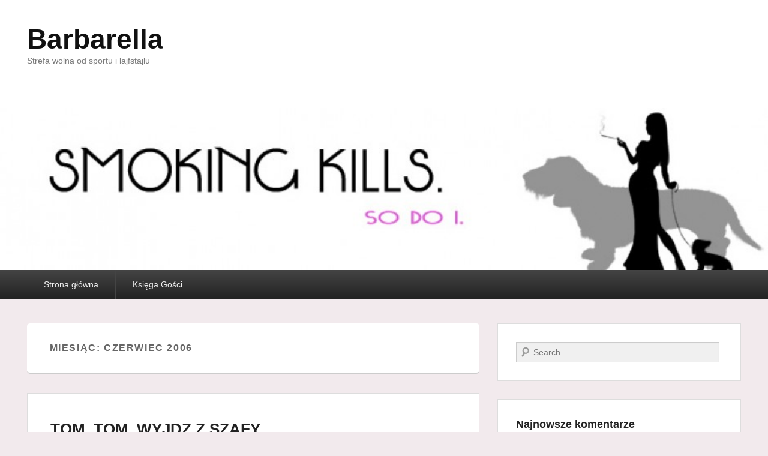

--- FILE ---
content_type: text/html; charset=UTF-8
request_url: http://barbarellablog.pl/2006/06/
body_size: 15908
content:
<!DOCTYPE html>
<html lang="pl-PL">
<head>
<meta charset="UTF-8" />
<link rel="profile" href="http://gmpg.org/xfn/11" />
<link rel="pingback" href="http://barbarellablog.pl/xmlrpc.php" />
<title>czerwiec 2006 &#8211; Barbarella</title>
<meta name='robots' content='max-image-preview:large' />
<meta name="viewport" content="width=device-width, initial-scale=1.0"><link rel='dns-prefetch' href='//cdn.jsdelivr.net' />
<link rel="alternate" type="application/rss+xml" title="Barbarella &raquo; Kanał z wpisami" href="http://barbarellablog.pl/feed/" />
<link rel="alternate" type="application/rss+xml" title="Barbarella &raquo; Kanał z komentarzami" href="http://barbarellablog.pl/comments/feed/" />
<script type="text/javascript">
/* <![CDATA[ */
window._wpemojiSettings = {"baseUrl":"https:\/\/s.w.org\/images\/core\/emoji\/15.0.3\/72x72\/","ext":".png","svgUrl":"https:\/\/s.w.org\/images\/core\/emoji\/15.0.3\/svg\/","svgExt":".svg","source":{"concatemoji":"http:\/\/barbarellablog.pl\/wp-includes\/js\/wp-emoji-release.min.js?ver=6.5.7"}};
/*! This file is auto-generated */
!function(i,n){var o,s,e;function c(e){try{var t={supportTests:e,timestamp:(new Date).valueOf()};sessionStorage.setItem(o,JSON.stringify(t))}catch(e){}}function p(e,t,n){e.clearRect(0,0,e.canvas.width,e.canvas.height),e.fillText(t,0,0);var t=new Uint32Array(e.getImageData(0,0,e.canvas.width,e.canvas.height).data),r=(e.clearRect(0,0,e.canvas.width,e.canvas.height),e.fillText(n,0,0),new Uint32Array(e.getImageData(0,0,e.canvas.width,e.canvas.height).data));return t.every(function(e,t){return e===r[t]})}function u(e,t,n){switch(t){case"flag":return n(e,"\ud83c\udff3\ufe0f\u200d\u26a7\ufe0f","\ud83c\udff3\ufe0f\u200b\u26a7\ufe0f")?!1:!n(e,"\ud83c\uddfa\ud83c\uddf3","\ud83c\uddfa\u200b\ud83c\uddf3")&&!n(e,"\ud83c\udff4\udb40\udc67\udb40\udc62\udb40\udc65\udb40\udc6e\udb40\udc67\udb40\udc7f","\ud83c\udff4\u200b\udb40\udc67\u200b\udb40\udc62\u200b\udb40\udc65\u200b\udb40\udc6e\u200b\udb40\udc67\u200b\udb40\udc7f");case"emoji":return!n(e,"\ud83d\udc26\u200d\u2b1b","\ud83d\udc26\u200b\u2b1b")}return!1}function f(e,t,n){var r="undefined"!=typeof WorkerGlobalScope&&self instanceof WorkerGlobalScope?new OffscreenCanvas(300,150):i.createElement("canvas"),a=r.getContext("2d",{willReadFrequently:!0}),o=(a.textBaseline="top",a.font="600 32px Arial",{});return e.forEach(function(e){o[e]=t(a,e,n)}),o}function t(e){var t=i.createElement("script");t.src=e,t.defer=!0,i.head.appendChild(t)}"undefined"!=typeof Promise&&(o="wpEmojiSettingsSupports",s=["flag","emoji"],n.supports={everything:!0,everythingExceptFlag:!0},e=new Promise(function(e){i.addEventListener("DOMContentLoaded",e,{once:!0})}),new Promise(function(t){var n=function(){try{var e=JSON.parse(sessionStorage.getItem(o));if("object"==typeof e&&"number"==typeof e.timestamp&&(new Date).valueOf()<e.timestamp+604800&&"object"==typeof e.supportTests)return e.supportTests}catch(e){}return null}();if(!n){if("undefined"!=typeof Worker&&"undefined"!=typeof OffscreenCanvas&&"undefined"!=typeof URL&&URL.createObjectURL&&"undefined"!=typeof Blob)try{var e="postMessage("+f.toString()+"("+[JSON.stringify(s),u.toString(),p.toString()].join(",")+"));",r=new Blob([e],{type:"text/javascript"}),a=new Worker(URL.createObjectURL(r),{name:"wpTestEmojiSupports"});return void(a.onmessage=function(e){c(n=e.data),a.terminate(),t(n)})}catch(e){}c(n=f(s,u,p))}t(n)}).then(function(e){for(var t in e)n.supports[t]=e[t],n.supports.everything=n.supports.everything&&n.supports[t],"flag"!==t&&(n.supports.everythingExceptFlag=n.supports.everythingExceptFlag&&n.supports[t]);n.supports.everythingExceptFlag=n.supports.everythingExceptFlag&&!n.supports.flag,n.DOMReady=!1,n.readyCallback=function(){n.DOMReady=!0}}).then(function(){return e}).then(function(){var e;n.supports.everything||(n.readyCallback(),(e=n.source||{}).concatemoji?t(e.concatemoji):e.wpemoji&&e.twemoji&&(t(e.twemoji),t(e.wpemoji)))}))}((window,document),window._wpemojiSettings);
/* ]]> */
</script>
<style id='wp-emoji-styles-inline-css' type='text/css'>

	img.wp-smiley, img.emoji {
		display: inline !important;
		border: none !important;
		box-shadow: none !important;
		height: 1em !important;
		width: 1em !important;
		margin: 0 0.07em !important;
		vertical-align: -0.1em !important;
		background: none !important;
		padding: 0 !important;
	}
</style>
<link rel='stylesheet' id='wp-block-library-css' href='http://barbarellablog.pl/wp-includes/css/dist/block-library/style.min.css?ver=6.5.7' type='text/css' media='all' />
<style id='wp-block-library-theme-inline-css' type='text/css'>
.wp-block-audio figcaption{color:#555;font-size:13px;text-align:center}.is-dark-theme .wp-block-audio figcaption{color:#ffffffa6}.wp-block-audio{margin:0 0 1em}.wp-block-code{border:1px solid #ccc;border-radius:4px;font-family:Menlo,Consolas,monaco,monospace;padding:.8em 1em}.wp-block-embed figcaption{color:#555;font-size:13px;text-align:center}.is-dark-theme .wp-block-embed figcaption{color:#ffffffa6}.wp-block-embed{margin:0 0 1em}.blocks-gallery-caption{color:#555;font-size:13px;text-align:center}.is-dark-theme .blocks-gallery-caption{color:#ffffffa6}.wp-block-image figcaption{color:#555;font-size:13px;text-align:center}.is-dark-theme .wp-block-image figcaption{color:#ffffffa6}.wp-block-image{margin:0 0 1em}.wp-block-pullquote{border-bottom:4px solid;border-top:4px solid;color:currentColor;margin-bottom:1.75em}.wp-block-pullquote cite,.wp-block-pullquote footer,.wp-block-pullquote__citation{color:currentColor;font-size:.8125em;font-style:normal;text-transform:uppercase}.wp-block-quote{border-left:.25em solid;margin:0 0 1.75em;padding-left:1em}.wp-block-quote cite,.wp-block-quote footer{color:currentColor;font-size:.8125em;font-style:normal;position:relative}.wp-block-quote.has-text-align-right{border-left:none;border-right:.25em solid;padding-left:0;padding-right:1em}.wp-block-quote.has-text-align-center{border:none;padding-left:0}.wp-block-quote.is-large,.wp-block-quote.is-style-large,.wp-block-quote.is-style-plain{border:none}.wp-block-search .wp-block-search__label{font-weight:700}.wp-block-search__button{border:1px solid #ccc;padding:.375em .625em}:where(.wp-block-group.has-background){padding:1.25em 2.375em}.wp-block-separator.has-css-opacity{opacity:.4}.wp-block-separator{border:none;border-bottom:2px solid;margin-left:auto;margin-right:auto}.wp-block-separator.has-alpha-channel-opacity{opacity:1}.wp-block-separator:not(.is-style-wide):not(.is-style-dots){width:100px}.wp-block-separator.has-background:not(.is-style-dots){border-bottom:none;height:1px}.wp-block-separator.has-background:not(.is-style-wide):not(.is-style-dots){height:2px}.wp-block-table{margin:0 0 1em}.wp-block-table td,.wp-block-table th{word-break:normal}.wp-block-table figcaption{color:#555;font-size:13px;text-align:center}.is-dark-theme .wp-block-table figcaption{color:#ffffffa6}.wp-block-video figcaption{color:#555;font-size:13px;text-align:center}.is-dark-theme .wp-block-video figcaption{color:#ffffffa6}.wp-block-video{margin:0 0 1em}.wp-block-template-part.has-background{margin-bottom:0;margin-top:0;padding:1.25em 2.375em}
</style>
<style id='classic-theme-styles-inline-css' type='text/css'>
/*! This file is auto-generated */
.wp-block-button__link{color:#fff;background-color:#32373c;border-radius:9999px;box-shadow:none;text-decoration:none;padding:calc(.667em + 2px) calc(1.333em + 2px);font-size:1.125em}.wp-block-file__button{background:#32373c;color:#fff;text-decoration:none}
</style>
<style id='global-styles-inline-css' type='text/css'>
body{--wp--preset--color--black: #000000;--wp--preset--color--cyan-bluish-gray: #abb8c3;--wp--preset--color--white: #ffffff;--wp--preset--color--pale-pink: #f78da7;--wp--preset--color--vivid-red: #cf2e2e;--wp--preset--color--luminous-vivid-orange: #ff6900;--wp--preset--color--luminous-vivid-amber: #fcb900;--wp--preset--color--light-green-cyan: #7bdcb5;--wp--preset--color--vivid-green-cyan: #00d084;--wp--preset--color--pale-cyan-blue: #8ed1fc;--wp--preset--color--vivid-cyan-blue: #0693e3;--wp--preset--color--vivid-purple: #9b51e0;--wp--preset--gradient--vivid-cyan-blue-to-vivid-purple: linear-gradient(135deg,rgba(6,147,227,1) 0%,rgb(155,81,224) 100%);--wp--preset--gradient--light-green-cyan-to-vivid-green-cyan: linear-gradient(135deg,rgb(122,220,180) 0%,rgb(0,208,130) 100%);--wp--preset--gradient--luminous-vivid-amber-to-luminous-vivid-orange: linear-gradient(135deg,rgba(252,185,0,1) 0%,rgba(255,105,0,1) 100%);--wp--preset--gradient--luminous-vivid-orange-to-vivid-red: linear-gradient(135deg,rgba(255,105,0,1) 0%,rgb(207,46,46) 100%);--wp--preset--gradient--very-light-gray-to-cyan-bluish-gray: linear-gradient(135deg,rgb(238,238,238) 0%,rgb(169,184,195) 100%);--wp--preset--gradient--cool-to-warm-spectrum: linear-gradient(135deg,rgb(74,234,220) 0%,rgb(151,120,209) 20%,rgb(207,42,186) 40%,rgb(238,44,130) 60%,rgb(251,105,98) 80%,rgb(254,248,76) 100%);--wp--preset--gradient--blush-light-purple: linear-gradient(135deg,rgb(255,206,236) 0%,rgb(152,150,240) 100%);--wp--preset--gradient--blush-bordeaux: linear-gradient(135deg,rgb(254,205,165) 0%,rgb(254,45,45) 50%,rgb(107,0,62) 100%);--wp--preset--gradient--luminous-dusk: linear-gradient(135deg,rgb(255,203,112) 0%,rgb(199,81,192) 50%,rgb(65,88,208) 100%);--wp--preset--gradient--pale-ocean: linear-gradient(135deg,rgb(255,245,203) 0%,rgb(182,227,212) 50%,rgb(51,167,181) 100%);--wp--preset--gradient--electric-grass: linear-gradient(135deg,rgb(202,248,128) 0%,rgb(113,206,126) 100%);--wp--preset--gradient--midnight: linear-gradient(135deg,rgb(2,3,129) 0%,rgb(40,116,252) 100%);--wp--preset--font-size--small: 13px;--wp--preset--font-size--medium: 20px;--wp--preset--font-size--large: 28px;--wp--preset--font-size--x-large: 42px;--wp--preset--font-size--normal: 16px;--wp--preset--font-size--huge: 36px;--wp--preset--spacing--20: 0.44rem;--wp--preset--spacing--30: 0.67rem;--wp--preset--spacing--40: 1rem;--wp--preset--spacing--50: 1.5rem;--wp--preset--spacing--60: 2.25rem;--wp--preset--spacing--70: 3.38rem;--wp--preset--spacing--80: 5.06rem;--wp--preset--shadow--natural: 6px 6px 9px rgba(0, 0, 0, 0.2);--wp--preset--shadow--deep: 12px 12px 50px rgba(0, 0, 0, 0.4);--wp--preset--shadow--sharp: 6px 6px 0px rgba(0, 0, 0, 0.2);--wp--preset--shadow--outlined: 6px 6px 0px -3px rgba(255, 255, 255, 1), 6px 6px rgba(0, 0, 0, 1);--wp--preset--shadow--crisp: 6px 6px 0px rgba(0, 0, 0, 1);}:where(.is-layout-flex){gap: 0.5em;}:where(.is-layout-grid){gap: 0.5em;}body .is-layout-flex{display: flex;}body .is-layout-flex{flex-wrap: wrap;align-items: center;}body .is-layout-flex > *{margin: 0;}body .is-layout-grid{display: grid;}body .is-layout-grid > *{margin: 0;}:where(.wp-block-columns.is-layout-flex){gap: 2em;}:where(.wp-block-columns.is-layout-grid){gap: 2em;}:where(.wp-block-post-template.is-layout-flex){gap: 1.25em;}:where(.wp-block-post-template.is-layout-grid){gap: 1.25em;}.has-black-color{color: var(--wp--preset--color--black) !important;}.has-cyan-bluish-gray-color{color: var(--wp--preset--color--cyan-bluish-gray) !important;}.has-white-color{color: var(--wp--preset--color--white) !important;}.has-pale-pink-color{color: var(--wp--preset--color--pale-pink) !important;}.has-vivid-red-color{color: var(--wp--preset--color--vivid-red) !important;}.has-luminous-vivid-orange-color{color: var(--wp--preset--color--luminous-vivid-orange) !important;}.has-luminous-vivid-amber-color{color: var(--wp--preset--color--luminous-vivid-amber) !important;}.has-light-green-cyan-color{color: var(--wp--preset--color--light-green-cyan) !important;}.has-vivid-green-cyan-color{color: var(--wp--preset--color--vivid-green-cyan) !important;}.has-pale-cyan-blue-color{color: var(--wp--preset--color--pale-cyan-blue) !important;}.has-vivid-cyan-blue-color{color: var(--wp--preset--color--vivid-cyan-blue) !important;}.has-vivid-purple-color{color: var(--wp--preset--color--vivid-purple) !important;}.has-black-background-color{background-color: var(--wp--preset--color--black) !important;}.has-cyan-bluish-gray-background-color{background-color: var(--wp--preset--color--cyan-bluish-gray) !important;}.has-white-background-color{background-color: var(--wp--preset--color--white) !important;}.has-pale-pink-background-color{background-color: var(--wp--preset--color--pale-pink) !important;}.has-vivid-red-background-color{background-color: var(--wp--preset--color--vivid-red) !important;}.has-luminous-vivid-orange-background-color{background-color: var(--wp--preset--color--luminous-vivid-orange) !important;}.has-luminous-vivid-amber-background-color{background-color: var(--wp--preset--color--luminous-vivid-amber) !important;}.has-light-green-cyan-background-color{background-color: var(--wp--preset--color--light-green-cyan) !important;}.has-vivid-green-cyan-background-color{background-color: var(--wp--preset--color--vivid-green-cyan) !important;}.has-pale-cyan-blue-background-color{background-color: var(--wp--preset--color--pale-cyan-blue) !important;}.has-vivid-cyan-blue-background-color{background-color: var(--wp--preset--color--vivid-cyan-blue) !important;}.has-vivid-purple-background-color{background-color: var(--wp--preset--color--vivid-purple) !important;}.has-black-border-color{border-color: var(--wp--preset--color--black) !important;}.has-cyan-bluish-gray-border-color{border-color: var(--wp--preset--color--cyan-bluish-gray) !important;}.has-white-border-color{border-color: var(--wp--preset--color--white) !important;}.has-pale-pink-border-color{border-color: var(--wp--preset--color--pale-pink) !important;}.has-vivid-red-border-color{border-color: var(--wp--preset--color--vivid-red) !important;}.has-luminous-vivid-orange-border-color{border-color: var(--wp--preset--color--luminous-vivid-orange) !important;}.has-luminous-vivid-amber-border-color{border-color: var(--wp--preset--color--luminous-vivid-amber) !important;}.has-light-green-cyan-border-color{border-color: var(--wp--preset--color--light-green-cyan) !important;}.has-vivid-green-cyan-border-color{border-color: var(--wp--preset--color--vivid-green-cyan) !important;}.has-pale-cyan-blue-border-color{border-color: var(--wp--preset--color--pale-cyan-blue) !important;}.has-vivid-cyan-blue-border-color{border-color: var(--wp--preset--color--vivid-cyan-blue) !important;}.has-vivid-purple-border-color{border-color: var(--wp--preset--color--vivid-purple) !important;}.has-vivid-cyan-blue-to-vivid-purple-gradient-background{background: var(--wp--preset--gradient--vivid-cyan-blue-to-vivid-purple) !important;}.has-light-green-cyan-to-vivid-green-cyan-gradient-background{background: var(--wp--preset--gradient--light-green-cyan-to-vivid-green-cyan) !important;}.has-luminous-vivid-amber-to-luminous-vivid-orange-gradient-background{background: var(--wp--preset--gradient--luminous-vivid-amber-to-luminous-vivid-orange) !important;}.has-luminous-vivid-orange-to-vivid-red-gradient-background{background: var(--wp--preset--gradient--luminous-vivid-orange-to-vivid-red) !important;}.has-very-light-gray-to-cyan-bluish-gray-gradient-background{background: var(--wp--preset--gradient--very-light-gray-to-cyan-bluish-gray) !important;}.has-cool-to-warm-spectrum-gradient-background{background: var(--wp--preset--gradient--cool-to-warm-spectrum) !important;}.has-blush-light-purple-gradient-background{background: var(--wp--preset--gradient--blush-light-purple) !important;}.has-blush-bordeaux-gradient-background{background: var(--wp--preset--gradient--blush-bordeaux) !important;}.has-luminous-dusk-gradient-background{background: var(--wp--preset--gradient--luminous-dusk) !important;}.has-pale-ocean-gradient-background{background: var(--wp--preset--gradient--pale-ocean) !important;}.has-electric-grass-gradient-background{background: var(--wp--preset--gradient--electric-grass) !important;}.has-midnight-gradient-background{background: var(--wp--preset--gradient--midnight) !important;}.has-small-font-size{font-size: var(--wp--preset--font-size--small) !important;}.has-medium-font-size{font-size: var(--wp--preset--font-size--medium) !important;}.has-large-font-size{font-size: var(--wp--preset--font-size--large) !important;}.has-x-large-font-size{font-size: var(--wp--preset--font-size--x-large) !important;}
.wp-block-navigation a:where(:not(.wp-element-button)){color: inherit;}
:where(.wp-block-post-template.is-layout-flex){gap: 1.25em;}:where(.wp-block-post-template.is-layout-grid){gap: 1.25em;}
:where(.wp-block-columns.is-layout-flex){gap: 2em;}:where(.wp-block-columns.is-layout-grid){gap: 2em;}
.wp-block-pullquote{font-size: 1.5em;line-height: 1.6;}
</style>
<link rel='stylesheet' id='catch-evolution-style-css' href='http://barbarellablog.pl/wp-content/themes/catch-evolution/style.css?ver=20250806-45200' type='text/css' media='all' />
<link rel='stylesheet' id='catch-evolution-block-style-css' href='http://barbarellablog.pl/wp-content/themes/catch-evolution/css/blocks.css?ver=1.0' type='text/css' media='all' />
<link rel='stylesheet' id='genericons-css' href='http://barbarellablog.pl/wp-content/themes/catch-evolution/genericons/genericons.css?ver=3.4.1' type='text/css' media='all' />
<link rel='stylesheet' id='catchevolution-responsive-css' href='http://barbarellablog.pl/wp-content/themes/catch-evolution/css/responsive.css?ver=6.5.7' type='text/css' media='all' />
<style id='akismet-widget-style-inline-css' type='text/css'>

			.a-stats {
				--akismet-color-mid-green: #357b49;
				--akismet-color-white: #fff;
				--akismet-color-light-grey: #f6f7f7;

				max-width: 350px;
				width: auto;
			}

			.a-stats * {
				all: unset;
				box-sizing: border-box;
			}

			.a-stats strong {
				font-weight: 600;
			}

			.a-stats a.a-stats__link,
			.a-stats a.a-stats__link:visited,
			.a-stats a.a-stats__link:active {
				background: var(--akismet-color-mid-green);
				border: none;
				box-shadow: none;
				border-radius: 8px;
				color: var(--akismet-color-white);
				cursor: pointer;
				display: block;
				font-family: -apple-system, BlinkMacSystemFont, 'Segoe UI', 'Roboto', 'Oxygen-Sans', 'Ubuntu', 'Cantarell', 'Helvetica Neue', sans-serif;
				font-weight: 500;
				padding: 12px;
				text-align: center;
				text-decoration: none;
				transition: all 0.2s ease;
			}

			/* Extra specificity to deal with TwentyTwentyOne focus style */
			.widget .a-stats a.a-stats__link:focus {
				background: var(--akismet-color-mid-green);
				color: var(--akismet-color-white);
				text-decoration: none;
			}

			.a-stats a.a-stats__link:hover {
				filter: brightness(110%);
				box-shadow: 0 4px 12px rgba(0, 0, 0, 0.06), 0 0 2px rgba(0, 0, 0, 0.16);
			}

			.a-stats .count {
				color: var(--akismet-color-white);
				display: block;
				font-size: 1.5em;
				line-height: 1.4;
				padding: 0 13px;
				white-space: nowrap;
			}
		
</style>
<script type="text/javascript" src="http://barbarellablog.pl/wp-includes/js/jquery/jquery.min.js?ver=3.7.1" id="jquery-core-js"></script>
<script type="text/javascript" src="http://barbarellablog.pl/wp-includes/js/jquery/jquery-migrate.min.js?ver=3.4.1" id="jquery-migrate-js"></script>
<script type="text/javascript" id="catchevolution-menu-js-extra">
/* <![CDATA[ */
var screenReaderText = {"expand":"rozwi\u0144 menu potomne","collapse":"zwi\u0144 menu potomne"};
/* ]]> */
</script>
<script type="text/javascript" src="http://barbarellablog.pl/wp-content/themes/catch-evolution/js/catchevolution-menu.min.js?ver=20171025" id="catchevolution-menu-js"></script>
<!--[if lt IE 9]>
<script type="text/javascript" src="http://barbarellablog.pl/wp-content/themes/catch-evolution/js/catchevolution-ielte8.min.js?ver=3.7.3" id="catchevolution-html5-js"></script>
<![endif]-->
<!--[if lte IE 6]>
<script type="text/javascript" src="http://barbarellablog.pl/wp-content/themes/catch-evolution/js/pngfix.min.js?ver=6.5.7" id="catchevolution-pngfix-js"></script>
<![endif]-->
<script type="text/javascript" id="icwp-wpsf-shield-loginbot-js-extra">
/* <![CDATA[ */
var icwp_wpsf_vars_lpantibot = {"form_selectors":"","uniq":"6973bc209f3a7","cbname":"icwp-wpsf-5a316e6056cf8","strings":{"label":"Jestem cz\u0142owiekiem.","alert":"Zaznacz opcj\u0119 powy\u017cej, aby udowodni\u0107, \u017ce jeste\u015b cz\u0142owiekiem.","loading":"Loading"},"flags":{"gasp":true,"captcha":false}};
/* ]]> */
</script>
<script type="text/javascript" src="http://barbarellablog.pl/wp-content/plugins/wp-simple-firewall/resources/js/shield/loginbot.js?ver=16.1.15&amp;mtime=1675924128" id="icwp-wpsf-shield-loginbot-js"></script>
<link rel="https://api.w.org/" href="http://barbarellablog.pl/wp-json/" /><link rel="EditURI" type="application/rsd+xml" title="RSD" href="http://barbarellablog.pl/xmlrpc.php?rsd" />
<meta name="generator" content="WordPress 6.5.7" />
<!-- Analytics by WP Statistics v14.10.3 - https://wp-statistics.com -->
<!-- refreshing cache --><style type="text/css">.recentcomments a{display:inline !important;padding:0 !important;margin:0 !important;}</style><style type="text/css" id="custom-background-css">
body.custom-background { background-color: #f2eaed; }
</style>
	</head>

<body class="archive date custom-background wp-embed-responsive right-sidebar">



<div id="page" class="hfeed site">

	
    
	<header id="branding" role="banner">
    	
    	<div id="header-content" class="clearfix">

        	<div class="wrapper">
				<div id="logo-wrap" class="clearfix"><!-- refreshing transient cache -->			<div id="site-details" class="normal">
												<p id="site-title"><a href="http://barbarellablog.pl/" title="Barbarella" rel="home">Barbarella</a></p>
														<p id="site-description">Strefa wolna od sportu i lajfstajlu</p>
					</div>
		</div><!-- #logo-wrap -->
            </div><!-- .wrapper -->

      	</div><!-- #header-content -->

    			<div id="header-image">
			<img src="http://barbarellablog.pl/wp-content/uploads/2017/12/cropped-Smoking-kills.jpg" alt="" />
		</div>
	
	</header><!-- #branding -->

        
        <div id="header-menu">

                            <div id="access" class="menu-access-wrap clearfix">
                    <div id="mobile-primary-menu" class="mobile-menu-anchor page-menu">
                        <button id="menu-toggle-primary" class="genericon genericon-menu">
                            <span class="mobile-menu-text">Menu</span>
                        </button>
                    </div><!-- #mobile-primary-menu -->

                    <div id="site-header-menu-primary" class="site-menu">
                        <nav id="access-primary-menu" class="main-navigation" role="navigation" aria-label="Menu główne">
                            <h3 class="screen-reader-text">Menu główne</h3>
                            <div class="menu-header-container wrapper"><ul class="menu"><li ><a href="http://barbarellablog.pl/">Strona główna</a></li><li class="page_item page-item-4774"><a href="http://barbarellablog.pl/ksiega-gosci/">Księga Gości</a></li></ul></div>                        </nav><!-- #access-primary-menu -->
                    </div><!-- #site-header-menu-primary -->
                </div><!-- #access -->
            
            
        </div><!-- #header-menu -->
    
	
	<div id="main" class="clearfix">
    	<div class="wrapper">

 			
            <div class="content-sidebar-wrap">

				
                <div id="primary">

                    
                    <div id="content" role="main">
                        
			
				<header class="page-header">
					<h1 class="page-title">Miesiąc: <span>czerwiec 2006</span></h1>				</header><!-- .page-header -->

								
					
	<article id="post-1100" class="post-1100 post type-post status-publish format-standard hentry category-bez-kategorii">
		<header class="entry-header">
			<h2 class="entry-title"><a href="http://barbarellablog.pl/2006/06/28/tom-tom-wyjdz-z-szafy/" title="Bezpośredni odnośnik do TOM. TOM, WYJDZ Z SZAFY" rel="bookmark">TOM. TOM, WYJDZ Z SZAFY</a></h2>
			
			                <div class="entry-meta">
                    <span class="sep">Opublikowano </span><a href="http://barbarellablog.pl/2006/06/28/tom-tom-wyjdz-z-szafy/" title="10:42" rel="bookmark"><time class="entry-date updated" datetime="2006-06-28T10:42:22+02:00" pubdate>28 czerwca 2006</time></a><span class="by-author"> <span class="sep"> przez </span> <span class="author vcard"><a class="url fn n" href="http://barbarellablog.pl/author/barbarella/" title="Zobacz wszystkie wpisy, których autorem jest Barbarella" rel="author">Barbarella</a></span></span>                                        	<span class="sep"> &mdash; </span>
                        <span class="comments-link">
                         	<a href="http://barbarellablog.pl/2006/06/28/tom-tom-wyjdz-z-szafy/#comments">11 komentarzy &darr;</a>                        </span>
                                    </div><!-- .entry-meta -->
					</header><!-- .entry-header -->

		 		<div class="entry-content">
			<p>Na upały najlepszy jest sok poziomkowo &#8211; jabłkowy z wodą oraz South Park (wczoraj płakałam ze smiechu, jak Tom Cruise nie chciał wyjść z szafy oraz jak dzieci wysyłały orke na Księżyc za 200 dolarów, bo tyle chcieli Meksykanie za wysłanie orki na księżyc) (w ogole, PRZEPIĘKNI Meksykanie i ich centrum lotów kosmicznych).</p>
<p>Natomiast jeśli chodzi o problemy społeczno &#8211; polityczne tego swiata, to nie wiem, czy wszyscy zdają sobie sprawę z tego, ze Kraków cierpi na niedobór alkoholików?&#8230;</p>
<p>Albowiem jest taki myk, że miasto wydaje lokalom koncesje na sprzedaż alkoholu, przy czym przychod z tego tytułu można wydac tylko i wyłącznie na zwalczanie alkoholizmu. Ile w Krakowie jest knajp z koncesją &#8211; mniej więcej wiadomo (w okolicach miliarda).</p>
<p>W związku z powyższym brakuje im alkoholików do zwalczania.</p>
<p>O, jaka ładna chmura idzie.<br />
Niech popada, niech ja nie musze podlewać ogrodu, bo mi się nie chce.</p>
<p>PS. O cyckach dla Tomka: z powodu upału dużo wyeksponowanych cycków chodzi ulicami.</p>
					</div><!-- .entry-content -->
		
		<footer class="entry-meta">
												<span class="cat-links">
				<span class="entry-utility-prep entry-utility-prep-cat-links">Zaszufladkowano do kategorii</span> <a href="http://barbarellablog.pl/category/bez-kategorii/" rel="category tag">Bez kategorii</a>			</span>
									
									<span class="sep"> | </span>
						<span class="comments-link"><a href="http://barbarellablog.pl/2006/06/28/tom-tom-wyjdz-z-szafy/#comments">11 komentarzy &darr;</a></span>
			
					</footer><!-- #entry-meta -->
	</article><!-- #post-1100 -->

				
					
	<article id="post-1099" class="post-1099 post type-post status-publish format-standard hentry category-bez-kategorii">
		<header class="entry-header">
			<h2 class="entry-title"><a href="http://barbarellablog.pl/2006/06/27/a-juz/" title="Bezpośredni odnośnik do A JUŻ" rel="bookmark">A JUŻ</a></h2>
			
			                <div class="entry-meta">
                    <span class="sep">Opublikowano </span><a href="http://barbarellablog.pl/2006/06/27/a-juz/" title="11:06" rel="bookmark"><time class="entry-date updated" datetime="2006-06-27T11:06:50+02:00" pubdate>27 czerwca 2006</time></a><span class="by-author"> <span class="sep"> przez </span> <span class="author vcard"><a class="url fn n" href="http://barbarellablog.pl/author/barbarella/" title="Zobacz wszystkie wpisy, których autorem jest Barbarella" rel="author">Barbarella</a></span></span>                                        	<span class="sep"> &mdash; </span>
                        <span class="comments-link">
                         	<a href="http://barbarellablog.pl/2006/06/27/a-juz/#respond">Dodaj komentarz</a>                        </span>
                                    </div><!-- .entry-meta -->
					</header><!-- .entry-header -->

		 		<div class="entry-content">
			<p>&#8230;miałam wczoraj nadzieję na burzę. I co. I zagrzmialo dwa razy, chrząknęło i poszło sobie precz.</p>
<p>Dopiero co sprzątałam biurko i znowu mam Kordyliery z papierzysk. No ja nie wiem skąd mi się to bierze.</p>
<p>Dzwonil do mnie wczoraj N. z telefonu satelitarnego. &#8222;Kochanie, dzwonię do ciebie z telefonu satelitarnego &#8211; CO U CIEBIE?&#8221; &#8211; no więc ja się zabieram za opowiadanie, co u mnie. Na co on: &#8222;Kochanie, ale wiesz, ja dzwonię z telefonu satelitarnego i mam mało czasu, bo to drogie. To cześć&#8221;. Jak myslicie, rozedrę go jednak, jak wróci, na takie paski w sam raz na strogonofa, czy nie rozedrę?&#8230;</p>
<p>Do domu wracam pospóźnianymi pociągami podmiejskimi PKP (wzrost temperatury, rozszerzalność cieplna, szyny dłuższe, tedy i pociąg potrzebuje więcej czasu, żeby się przedrzeć) w róznym towarzystwie, np. wczoraj trafiła mi się za sąsiadke Bardzo Duża Kobieta Pachnąca Masłem. Czyli naprawde nia tak zle, wziąwszy pod uwage przeciętne doznania zapachowe w srodkach komunikacji publicznej podczas upałów. Czytam &#8222;Głos pana&#8221;, żeby ustawic się w odpowiedniej perspektywie.</p>
<p>W horoskopie mam: &#8222;Aktywne nastawienie do życia wyzwoli w tobie nowe energie&#8221; &#8211; aaaaaaaaaaahahahaha! Żeby mi przypadkiem zimna fuzja nosem nie poszła.</p>
<p>I tak o.</p>
					</div><!-- .entry-content -->
		
		<footer class="entry-meta">
												<span class="cat-links">
				<span class="entry-utility-prep entry-utility-prep-cat-links">Zaszufladkowano do kategorii</span> <a href="http://barbarellablog.pl/category/bez-kategorii/" rel="category tag">Bez kategorii</a>			</span>
									
									<span class="sep"> | </span>
						<span class="comments-link"><a href="http://barbarellablog.pl/2006/06/27/a-juz/#respond">Dodaj komentarz</a></span>
			
					</footer><!-- #entry-meta -->
	</article><!-- #post-1099 -->

				
					
	<article id="post-1098" class="post-1098 post type-post status-publish format-standard hentry category-bez-kategorii">
		<header class="entry-header">
			<h2 class="entry-title"><a href="http://barbarellablog.pl/2006/06/26/poniedzialek-26-czerwca/" title="Bezpośredni odnośnik do PONIEDZIAŁEK, 26 CZERWCA" rel="bookmark">PONIEDZIAŁEK, 26 CZERWCA</a></h2>
			
			                <div class="entry-meta">
                    <span class="sep">Opublikowano </span><a href="http://barbarellablog.pl/2006/06/26/poniedzialek-26-czerwca/" title="12:37" rel="bookmark"><time class="entry-date updated" datetime="2006-06-26T12:37:48+02:00" pubdate>26 czerwca 2006</time></a><span class="by-author"> <span class="sep"> przez </span> <span class="author vcard"><a class="url fn n" href="http://barbarellablog.pl/author/barbarella/" title="Zobacz wszystkie wpisy, których autorem jest Barbarella" rel="author">Barbarella</a></span></span>                                        	<span class="sep"> &mdash; </span>
                        <span class="comments-link">
                         	<a href="http://barbarellablog.pl/2006/06/26/poniedzialek-26-czerwca/#comments">8 komentarzy &darr;</a>                        </span>
                                    </div><!-- .entry-meta -->
					</header><!-- .entry-header -->

		 		<div class="entry-content">
			<p>Drogi Pamietniku, mam strasznie duża dupę oraz nic mi sie nie chce.</p>
<p>PS. Z moich ulubionych tematów na forum: &#8220;Strasznie boli mnie zab, cała spuchłam. Błagam, pomozcie&#8221;.</p>
					</div><!-- .entry-content -->
		
		<footer class="entry-meta">
												<span class="cat-links">
				<span class="entry-utility-prep entry-utility-prep-cat-links">Zaszufladkowano do kategorii</span> <a href="http://barbarellablog.pl/category/bez-kategorii/" rel="category tag">Bez kategorii</a>			</span>
									
									<span class="sep"> | </span>
						<span class="comments-link"><a href="http://barbarellablog.pl/2006/06/26/poniedzialek-26-czerwca/#comments">8 komentarzy &darr;</a></span>
			
					</footer><!-- #entry-meta -->
	</article><!-- #post-1098 -->

				
					
	<article id="post-1097" class="post-1097 post type-post status-publish format-standard hentry category-bez-kategorii">
		<header class="entry-header">
			<h2 class="entry-title"><a href="http://barbarellablog.pl/2006/06/24/sobota-imieniny-kota/" title="Bezpośredni odnośnik do SOBOTA &#8211; IMIENINY KOTA" rel="bookmark">SOBOTA &#8211; IMIENINY KOTA</a></h2>
			
			                <div class="entry-meta">
                    <span class="sep">Opublikowano </span><a href="http://barbarellablog.pl/2006/06/24/sobota-imieniny-kota/" title="08:25" rel="bookmark"><time class="entry-date updated" datetime="2006-06-24T08:25:04+02:00" pubdate>24 czerwca 2006</time></a><span class="by-author"> <span class="sep"> przez </span> <span class="author vcard"><a class="url fn n" href="http://barbarellablog.pl/author/barbarella/" title="Zobacz wszystkie wpisy, których autorem jest Barbarella" rel="author">Barbarella</a></span></span>                                        	<span class="sep"> &mdash; </span>
                        <span class="comments-link">
                         	<a href="http://barbarellablog.pl/2006/06/24/sobota-imieniny-kota/#respond">Dodaj komentarz</a>                        </span>
                                    </div><!-- .entry-meta -->
					</header><!-- .entry-header -->

		 		<div class="entry-content">
			<p>(A kiedy sa imieniny PSA?)</p>
<p>W domu tak cicho i pusto.<br />
Nikt nie bałagani, nikt nie brudzi naczyń (no &#8211; ja &#8211; jeden kubek i jeden talerz dziennie, ale to do przezycia).<br />
Nikt mi nie kaze oglądac Arnolda ani Transportera.</p>
<p>Jak nie przyjedzie szybko z tych łososi, to otworzy mu drzwi potargana baba spowita w barchany wyżerająca pesto palcem ze słoika &#8211; &#8222;PAN DO KOGO?&#8230;&#8221;</p>
<p>Calkiem prawdopodobny scenariusz.</p>
					</div><!-- .entry-content -->
		
		<footer class="entry-meta">
												<span class="cat-links">
				<span class="entry-utility-prep entry-utility-prep-cat-links">Zaszufladkowano do kategorii</span> <a href="http://barbarellablog.pl/category/bez-kategorii/" rel="category tag">Bez kategorii</a>			</span>
									
									<span class="sep"> | </span>
						<span class="comments-link"><a href="http://barbarellablog.pl/2006/06/24/sobota-imieniny-kota/#respond">Dodaj komentarz</a></span>
			
					</footer><!-- #entry-meta -->
	</article><!-- #post-1097 -->

				
					
	<article id="post-1096" class="post-1096 post type-post status-publish format-standard hentry category-bez-kategorii">
		<header class="entry-header">
			<h2 class="entry-title"><a href="http://barbarellablog.pl/2006/06/23/moze-komus-petitke-czy-petitka/" title="Bezpośredni odnośnik do MOŻE KOMUŚ PETITKĘ?&#8230; (CZY PETITKA?&#8230;)" rel="bookmark">MOŻE KOMUŚ PETITKĘ?&#8230; (CZY PETITKA?&#8230;)</a></h2>
			
			                <div class="entry-meta">
                    <span class="sep">Opublikowano </span><a href="http://barbarellablog.pl/2006/06/23/moze-komus-petitke-czy-petitka/" title="12:47" rel="bookmark"><time class="entry-date updated" datetime="2006-06-23T12:47:16+02:00" pubdate>23 czerwca 2006</time></a><span class="by-author"> <span class="sep"> przez </span> <span class="author vcard"><a class="url fn n" href="http://barbarellablog.pl/author/barbarella/" title="Zobacz wszystkie wpisy, których autorem jest Barbarella" rel="author">Barbarella</a></span></span>                                        	<span class="sep"> &mdash; </span>
                        <span class="comments-link">
                         	<a href="http://barbarellablog.pl/2006/06/23/moze-komus-petitke-czy-petitka/#respond">Dodaj komentarz</a>                        </span>
                                    </div><!-- .entry-meta -->
					</header><!-- .entry-header -->

		 		<div class="entry-content">
			<p>Piekna pogoda! Uwielbiam. Uwielbiam upał, deszcz i 100% wilgotności w powietrzu.</p>
<p>Kupiłam sobie mimochodem nowego Couplanda &#8222;Wszystkie rodziny są nienormalne&#8221; &#8211; troche się nie mogłam oprzec tytułowi (zresztą, kto mógłby?&#8230;).</p>
<p>Lubie Couplanda, chociaż jego pierwsze ksiązki to taki troche Dostojewski. Bohater jest zajęty głownie własnym cierpieniem, albowiem przyszło mu życ w takich strasznych czasach gdzie upadają ideały i wartości jedna po drugiej i on jest zagubiony i cierpi (co zreszta mówi każdy facet, kiedy prześpi się z nasza przyjaciółką) (i ciekawe, co by powiedział na propozycję życia w średniowieczu jako górnik w kopalni soli).</p>
<p>ROZSMAROWAŁ MNIE.<br />
Zakochałam się w tej książce. Jestem w połowie ale i tak się zakochałam.<br />
Chyba się zaraz zamkne od środka w pokoju i będę czytac.</p>
<p>A sniły mi się jakies paskudy i jestem LEKKO ROZBITA. Tak o &#8211; jak filecik z kurzej piersi.</p>
					</div><!-- .entry-content -->
		
		<footer class="entry-meta">
												<span class="cat-links">
				<span class="entry-utility-prep entry-utility-prep-cat-links">Zaszufladkowano do kategorii</span> <a href="http://barbarellablog.pl/category/bez-kategorii/" rel="category tag">Bez kategorii</a>			</span>
									
									<span class="sep"> | </span>
						<span class="comments-link"><a href="http://barbarellablog.pl/2006/06/23/moze-komus-petitke-czy-petitka/#respond">Dodaj komentarz</a></span>
			
					</footer><!-- #entry-meta -->
	</article><!-- #post-1096 -->

				
					
	<article id="post-1095" class="post-1095 post type-post status-publish format-standard hentry category-bez-kategorii">
		<header class="entry-header">
			<h2 class="entry-title"><a href="http://barbarellablog.pl/2006/06/21/po-prostu-juz/" title="Bezpośredni odnośnik do PO PROSTU JUŻ&#8230;" rel="bookmark">PO PROSTU JUŻ&#8230;</a></h2>
			
			                <div class="entry-meta">
                    <span class="sep">Opublikowano </span><a href="http://barbarellablog.pl/2006/06/21/po-prostu-juz/" title="08:55" rel="bookmark"><time class="entry-date updated" datetime="2006-06-21T08:55:25+02:00" pubdate>21 czerwca 2006</time></a><span class="by-author"> <span class="sep"> przez </span> <span class="author vcard"><a class="url fn n" href="http://barbarellablog.pl/author/barbarella/" title="Zobacz wszystkie wpisy, których autorem jest Barbarella" rel="author">Barbarella</a></span></span>                                        	<span class="sep"> &mdash; </span>
                        <span class="comments-link">
                         	<a href="http://barbarellablog.pl/2006/06/21/po-prostu-juz/#respond">Dodaj komentarz</a>                        </span>
                                    </div><!-- .entry-meta -->
					</header><!-- .entry-header -->

		 		<div class="entry-content">
			<p>Wlasnie siągnęłam ten stan, ze zamiast się wkurwiac, to się smieje.</p>
<p>Mysle, ze punktem zwrotnym była wczorajsza bagietka.<br />
Siedziałam sobie popijając nestea i czekałam, az kuchenka wypika moment podgrzania bagietki na kolacje. Bylam tak głodna, ale to TAK GŁODNA, ze jeszcze chwila a moje soki żołądkowe wypaliłyby dziure w tapicerce fotela.<br />
Kuchenka zaczela pikac, wiec rzucialm się po zarcie, po drodze z salonu do kuchni przypominając sobie jednakowoż, ze owszem, ustawilam zegarek na kuchence, ale czy włączyłam piekarnik?&#8230; Czy włączyłam piekarnik?&#8230; CZY WLACZYLAM PIEKARNIK?&#8230;</p>
<p>Och, kurwa, kurwa, kurwa, kurwa, kurwa, kurwa&#8230;<br />
NIE WLACZYLAM.</p>
<p>Czekałam kolejne 20 minut i zezarlam w tym czasie pol sloika pesto. Palcem. I chyba od tego pesto doznalam jakiejs iluminacji.</p>
<p>Wstaje rano, prasuje sobie bluzkę, odpadl mi guzik. O szóstej rano.<br />
Luz. Przyszyłam.</p>
<p>Jutro mam wystapienie na konferencji dla 120 osób.<br />
Luz. Konferencja?&#8230; Odpoczne sobie. Ziew.</p>
<p>Musze przyjść w sobote do pracy.<br />
Luz. Przyjdę.</p>
<p>I tylko sekretarka strasznie się zdziwila, kiedy wyjęłam z koperty zaproszenie &#8222;Ambasador X. ma zaszczyt zaprosic Pania&#8230; NA PRZYJĘCIE&#8221; i zaczelam się strasznie, strasznie ale to STRASZNIE SMIAC. Az mi łzy poleciały.</p>
<p>Wolałabym taki papier od mojego szefa &#8222;Prezes X ma zaszczyt zagwarantowac Pani&#8230; ze pomiedzy komisja przetargowa, przygotowaniem materiału, jednym, drugim i trzecim spotkaniem będzie ona miala czas przysługujący jej na skorzystanie z toalety&#8221;. I nie musi być na takim pieknym papierze, serio.</p>
					</div><!-- .entry-content -->
		
		<footer class="entry-meta">
												<span class="cat-links">
				<span class="entry-utility-prep entry-utility-prep-cat-links">Zaszufladkowano do kategorii</span> <a href="http://barbarellablog.pl/category/bez-kategorii/" rel="category tag">Bez kategorii</a>			</span>
									
									<span class="sep"> | </span>
						<span class="comments-link"><a href="http://barbarellablog.pl/2006/06/21/po-prostu-juz/#respond">Dodaj komentarz</a></span>
			
					</footer><!-- #entry-meta -->
	</article><!-- #post-1095 -->

				
					
	<article id="post-1094" class="post-1094 post type-post status-publish format-standard hentry category-bez-kategorii">
		<header class="entry-header">
			<h2 class="entry-title"><a href="http://barbarellablog.pl/2006/06/20/boruc-spieprzylismy-ten-mundial/" title="Bezpośredni odnośnik do &#8222;BORUC: SPIEPRZYLISMY TEN MUNDIAL!&#8221;" rel="bookmark">&#8222;BORUC: SPIEPRZYLISMY TEN MUNDIAL!&#8221;</a></h2>
			
			                <div class="entry-meta">
                    <span class="sep">Opublikowano </span><a href="http://barbarellablog.pl/2006/06/20/boruc-spieprzylismy-ten-mundial/" title="08:19" rel="bookmark"><time class="entry-date updated" datetime="2006-06-20T08:19:18+02:00" pubdate>20 czerwca 2006</time></a><span class="by-author"> <span class="sep"> przez </span> <span class="author vcard"><a class="url fn n" href="http://barbarellablog.pl/author/barbarella/" title="Zobacz wszystkie wpisy, których autorem jest Barbarella" rel="author">Barbarella</a></span></span>                                        	<span class="sep"> &mdash; </span>
                        <span class="comments-link">
                         	<a href="http://barbarellablog.pl/2006/06/20/boruc-spieprzylismy-ten-mundial/#respond">Dodaj komentarz</a>                        </span>
                                    </div><!-- .entry-meta -->
					</header><!-- .entry-header -->

		 		<div class="entry-content">
			<p>&#8222;Ciało Rasiaka leżało na ziemi, a nad nim w złowieszczym kluczu krążyły dzięcioły&#8230;&#8221;</p>
<p>(to z BASZA oczywiście).</p>
<p>(Ja to chyba jestem nienormalna, tak podejrzewam. W ogole nie smieszy mnie Marcin Daniec albo Tadeusz Drozda, albo Jerzy Kryszak &#8211; wprost przeciwnie &#8211; odczuwam na ich widok lekkie zażenowanie i musze wyjść z pomieszczenia; ja w ogole mam ten syndrom, ze jak oglądam TV to się wstydze za tych ludzi &#8211; podobno jest cos takiego. Smieszą mnie natomiast dziwne rzeczy, na przykład South Park &#8211; ciekawe, kiedy będą wsadzac do więzienia za oglądanie SP &#8211; albo jak Zebra mi opowiada kawałki z róznych reality show, na przykład &#8222;Czy przyjmiesz ode mnię te rożę?&#8221; &#8211; &#8222;Bardzo!!!&#8221;).</p>
<p>A w ogole chciałam ogłosić, ze zakładam Stowarzyszenie Kobiet, które Przegrały z Rybą.</p>
<p>Legitymacje nr. 1 i 2 są już zajęte, ale można się ubiegać.</p>
<p>Gdyby ktos miał propozycje, co powinnyśmy wpisac w status, to welcome.</p>
					</div><!-- .entry-content -->
		
		<footer class="entry-meta">
												<span class="cat-links">
				<span class="entry-utility-prep entry-utility-prep-cat-links">Zaszufladkowano do kategorii</span> <a href="http://barbarellablog.pl/category/bez-kategorii/" rel="category tag">Bez kategorii</a>			</span>
									
									<span class="sep"> | </span>
						<span class="comments-link"><a href="http://barbarellablog.pl/2006/06/20/boruc-spieprzylismy-ten-mundial/#respond">Dodaj komentarz</a></span>
			
					</footer><!-- #entry-meta -->
	</article><!-- #post-1094 -->

				
					
	<article id="post-1093" class="post-1093 post type-post status-publish format-standard hentry category-bez-kategorii">
		<header class="entry-header">
			<h2 class="entry-title"><a href="http://barbarellablog.pl/2006/06/19/no-i-co-tam-hipopotam/" title="Bezpośredni odnośnik do NO I CO TAM? HIPOPOTAM?" rel="bookmark">NO I CO TAM? HIPOPOTAM?</a></h2>
			
			                <div class="entry-meta">
                    <span class="sep">Opublikowano </span><a href="http://barbarellablog.pl/2006/06/19/no-i-co-tam-hipopotam/" title="10:52" rel="bookmark"><time class="entry-date updated" datetime="2006-06-19T10:52:25+02:00" pubdate>19 czerwca 2006</time></a><span class="by-author"> <span class="sep"> przez </span> <span class="author vcard"><a class="url fn n" href="http://barbarellablog.pl/author/barbarella/" title="Zobacz wszystkie wpisy, których autorem jest Barbarella" rel="author">Barbarella</a></span></span>                                        	<span class="sep"> &mdash; </span>
                        <span class="comments-link">
                         	<a href="http://barbarellablog.pl/2006/06/19/no-i-co-tam-hipopotam/#comments">24 komentarze &darr;</a>                        </span>
                                    </div><!-- .entry-meta -->
					</header><!-- .entry-header -->

		 		<div class="entry-content">
			<p>Widziałam Franciska.<br />
Ewa wyglada jak Ewa, w ogole nie jak MATKA.<br />
Franciszek ma Ewy uszy i nos. Reszte po tatusiu.</p>
<p>Poza tym co jeszcze.<br />
Rozwinęłam się kulinarnie &#8211; zrobiłam curry z kurzych cyckuff oraz jajka po wiedeńsku, żeby nie było.</p>
<p>Melania nareszcie znalazla sobie odpowiednie towarzystwo do zabawy &#8211; mianowicie, żabę.</p>
<p>N. zostawil mnie w domu z zapasem mrozonych bagietek, &#8222;stad możesz brac wino, kochanie&#8221;, i tylem go widziała.</p>
<p>Jakas taka dzisiaj jestem.</p>
					</div><!-- .entry-content -->
		
		<footer class="entry-meta">
												<span class="cat-links">
				<span class="entry-utility-prep entry-utility-prep-cat-links">Zaszufladkowano do kategorii</span> <a href="http://barbarellablog.pl/category/bez-kategorii/" rel="category tag">Bez kategorii</a>			</span>
									
									<span class="sep"> | </span>
						<span class="comments-link"><a href="http://barbarellablog.pl/2006/06/19/no-i-co-tam-hipopotam/#comments">24 komentarze &darr;</a></span>
			
					</footer><!-- #entry-meta -->
	</article><!-- #post-1093 -->

				
					
	<article id="post-1092" class="post-1092 post type-post status-publish format-standard hentry category-bez-kategorii">
		<header class="entry-header">
			<h2 class="entry-title"><a href="http://barbarellablog.pl/2006/06/14/przygody-z-laka-polska/" title="Bezpośredni odnośnik do PRZYGODY Z LAKA POLSKA" rel="bookmark">PRZYGODY Z LAKA POLSKA</a></h2>
			
			                <div class="entry-meta">
                    <span class="sep">Opublikowano </span><a href="http://barbarellablog.pl/2006/06/14/przygody-z-laka-polska/" title="09:54" rel="bookmark"><time class="entry-date updated" datetime="2006-06-14T09:54:57+02:00" pubdate>14 czerwca 2006</time></a><span class="by-author"> <span class="sep"> przez </span> <span class="author vcard"><a class="url fn n" href="http://barbarellablog.pl/author/barbarella/" title="Zobacz wszystkie wpisy, których autorem jest Barbarella" rel="author">Barbarella</a></span></span>                                        	<span class="sep"> &mdash; </span>
                        <span class="comments-link">
                         	<a href="http://barbarellablog.pl/2006/06/14/przygody-z-laka-polska/#respond">Dodaj komentarz</a>                        </span>
                                    </div><!-- .entry-meta -->
					</header><!-- .entry-header -->

		 		<div class="entry-content">
			<p>(wszyscy o meczu, to ja o łace, bo mecz przegramy pięć do jaja, nie ma się co łudzic)</p>
<p>Jest tak, ze mamy łake polską.<br />
Miedzy ścieżkami przed domem został nam taki trójkątny kawałek gleby i był dylemat, co tam zrobic.<br />
Klomby i rabaty z kwieciem? Po moim trupie.<br />
Trawnik? Będzie monotonnie.<br />
Krzewy? Niee, rozrosną się i będzie kijowo.</p>
<p>No to N. wymyślił ŁAKE POLSKĄ. Sprowadził nasiona z instrukcja obsługi, posiał i czekamy.</p>
<p>Początki były trudne. Każdy, kto do nas przychodził, stwierdzał &#8222;O, ale ten trawnik to macie STRASZNIE ZACHWASZCZONY&#8221; i leciał wyrywać. Pewna ciocia to już nawet rozpoczęła pielenie z jednego rogu, dobrze, ze mój ojciec przytomnie ja odciągnął, bo byłby kęsim jak nic.</p>
<p>W etapie drugim łaka polska sięgała do pół łydki i składała się z zamotanych zielonych krzaczorów. Patrzyliśmy na to bezradnie i porównywaliśmy z łakami w stanie dzikim, które jakby wydawały się nam bardziej&#8230; PŁASKIE. A to u nas wyszło takie bujne, nastroszone, wąsate, czepliwe i agresywne. Ponadto, wysiało się jakoś łaciato i np. tam i sam mamy kępkę ŻYTA. Normalne ludzkie zyto. Już się nawet wykłosiło. I tak na zmiane &#8211; tu chaszcze, a tu jakies patyki.</p>
<p>Az tu pewnego dnia&#8230;<br />
Otucha wlała się do mojego serca, ponieważ pojawiły się chabry, maki i rumianki.<br />
Tak po prostu, z dnia na dzien. Nieśmiało zakwitły, po kilka sztuk &#8211; ale widać, ze będzie tego wiecej, zwłaszcza maków. Owszem, nadal dużo jest tego zielonego z wąsami, ale tez jakos złagodniało i obsypało się fioletowymi kwiatuszkami. Chyba zaczynam WIERZYC W ŁĄKĘ i nawet tak sobie mysle, ze dosiałabym trochę łubinu. Co? Łubin jest fajny. I koniczyny, tej dużej. Tak ze dwie kępki.</p>
<p>A pięc do jaja dostaniemy dzisiaj jak nic.</p>
					</div><!-- .entry-content -->
		
		<footer class="entry-meta">
												<span class="cat-links">
				<span class="entry-utility-prep entry-utility-prep-cat-links">Zaszufladkowano do kategorii</span> <a href="http://barbarellablog.pl/category/bez-kategorii/" rel="category tag">Bez kategorii</a>			</span>
									
									<span class="sep"> | </span>
						<span class="comments-link"><a href="http://barbarellablog.pl/2006/06/14/przygody-z-laka-polska/#respond">Dodaj komentarz</a></span>
			
					</footer><!-- #entry-meta -->
	</article><!-- #post-1092 -->

				
					
	<article id="post-1091" class="post-1091 post type-post status-publish format-standard hentry category-bez-kategorii">
		<header class="entry-header">
			<h2 class="entry-title"><a href="http://barbarellablog.pl/2006/06/13/westch/" title="Bezpośredni odnośnik do WESTCH" rel="bookmark">WESTCH</a></h2>
			
			                <div class="entry-meta">
                    <span class="sep">Opublikowano </span><a href="http://barbarellablog.pl/2006/06/13/westch/" title="08:23" rel="bookmark"><time class="entry-date updated" datetime="2006-06-13T08:23:09+02:00" pubdate>13 czerwca 2006</time></a><span class="by-author"> <span class="sep"> przez </span> <span class="author vcard"><a class="url fn n" href="http://barbarellablog.pl/author/barbarella/" title="Zobacz wszystkie wpisy, których autorem jest Barbarella" rel="author">Barbarella</a></span></span>                                        	<span class="sep"> &mdash; </span>
                        <span class="comments-link">
                         	<a href="http://barbarellablog.pl/2006/06/13/westch/#comments">92 komentarze &darr;</a>                        </span>
                                    </div><!-- .entry-meta -->
					</header><!-- .entry-header -->

		 		<div class="entry-content">
			<p>Mój dystans do otaczającej rzeczywistości chwilowo uległ gwałtownemu zmniejszeniu.</p>
<p>Szczerze powiedziawszy &#8211; hamowanie z piskiem opon i nie wiem, czy nie zaryje nosem w kufer.</p>
<p>Bardzo, bardzo, BARDZO potrzebuje skondensowanej dawki South Park DOŻYLNIE.</p>
					</div><!-- .entry-content -->
		
		<footer class="entry-meta">
												<span class="cat-links">
				<span class="entry-utility-prep entry-utility-prep-cat-links">Zaszufladkowano do kategorii</span> <a href="http://barbarellablog.pl/category/bez-kategorii/" rel="category tag">Bez kategorii</a>			</span>
									
									<span class="sep"> | </span>
						<span class="comments-link"><a href="http://barbarellablog.pl/2006/06/13/westch/#comments">92 komentarze &darr;</a></span>
			
					</footer><!-- #entry-meta -->
	</article><!-- #post-1091 -->

				
				        <nav role="navigation" id="nav-below">
        	<h3 class="assistive-text">Nawigacja wpisu</h3>
			                <div class="nav-previous"><a href="http://barbarellablog.pl/2006/06/page/2/" ><span class="meta-nav">&larr;</span> Starsze wpisy</a></div>
                <div class="nav-next"></div>
                    </nav><!-- #nav -->
	
			
			</div><!-- #content -->
		</div><!-- #primary -->

    <div id="secondary" class="widget-area" role="complementary">
		<aside id="search-2" class="widget widget_search">	<form method="get" id="searchform" action="http://barbarellablog.pl/">
		<label for="s" class="assistive-text">Szukaj</label>
		<input type="text" class="field" name="s" id="s" placeholder="Search" />
		<input type="submit" class="submit" name="submit" id="searchsubmit" value="Szukaj" />
	</form>
</aside><aside id="recent-comments-2" class="widget widget_recent_comments"><h3 class="widget-title">Najnowsze komentarze</h3><ul id="recentcomments"><li class="recentcomments"><span class="comment-author-link">Ange76</span> - <a href="http://barbarellablog.pl/2026/01/15/o-tym-ze-styczen-sryczen/#comment-211340">O TYM, ŻE STYCZEŃ SRYCZEŃ</a></li><li class="recentcomments"><span class="comment-author-link">malgo</span> - <a href="http://barbarellablog.pl/2026/01/22/o-wypasaniu-ptaszkow-i-mrozie/#comment-211287">O WYPASANIU PTASZKÓW I MROZIE</a></li><li class="recentcomments"><span class="comment-author-link">Pia</span> - <a href="http://barbarellablog.pl/2026/01/15/o-tym-ze-styczen-sryczen/#comment-211065">O TYM, ŻE STYCZEŃ SRYCZEŃ</a></li><li class="recentcomments"><span class="comment-author-link">nuxy</span> - <a href="http://barbarellablog.pl/2026/01/15/o-tym-ze-styczen-sryczen/#comment-211030">O TYM, ŻE STYCZEŃ SRYCZEŃ</a></li><li class="recentcomments"><span class="comment-author-link">nuxy</span> - <a href="http://barbarellablog.pl/2026/01/15/o-tym-ze-styczen-sryczen/#comment-211029">O TYM, ŻE STYCZEŃ SRYCZEŃ</a></li></ul></aside>
		<aside id="recent-posts-2" class="widget widget_recent_entries">
		<h3 class="widget-title">Ostatnie wpisy</h3>
		<ul>
											<li>
					<a href="http://barbarellablog.pl/2026/01/22/o-wypasaniu-ptaszkow-i-mrozie/">O WYPASANIU PTASZKÓW I MROZIE</a>
									</li>
											<li>
					<a href="http://barbarellablog.pl/2026/01/15/o-tym-ze-styczen-sryczen/">O TYM, ŻE STYCZEŃ SRYCZEŃ</a>
									</li>
											<li>
					<a href="http://barbarellablog.pl/2026/01/09/o-pudelkach-i-rezolucji/">O PUDEŁKACH I REZOLUCJI</a>
									</li>
											<li>
					<a href="http://barbarellablog.pl/2026/01/04/o-kanadyjskich-slodyczach/">O KANADYJSKICH SŁODYCZACH</a>
									</li>
											<li>
					<a href="http://barbarellablog.pl/2025/12/31/o-jamnikach-i-odpowiednim-doborze-slow/">O JAMNIKACH I ODPOWIEDNIM DOBORZE SŁÓW</a>
									</li>
					</ul>

		</aside><aside id="block-5" class="widget widget_block"><h3 class="widget-title">Archiwum</h3><div class="wp-widget-group__inner-blocks">
<div class="wp-block-group"><div class="wp-block-group__inner-container is-layout-flow wp-block-group-is-layout-flow"><ul class="wp-block-archives-list wp-block-archives">	<li><a href='http://barbarellablog.pl/2026/01/'>styczeń 2026</a></li>
	<li><a href='http://barbarellablog.pl/2025/12/'>grudzień 2025</a></li>
	<li><a href='http://barbarellablog.pl/2025/11/'>listopad 2025</a></li>
	<li><a href='http://barbarellablog.pl/2025/10/'>październik 2025</a></li>
	<li><a href='http://barbarellablog.pl/2025/09/'>wrzesień 2025</a></li>
	<li><a href='http://barbarellablog.pl/2025/08/'>sierpień 2025</a></li>
	<li><a href='http://barbarellablog.pl/2025/07/'>lipiec 2025</a></li>
	<li><a href='http://barbarellablog.pl/2025/06/'>czerwiec 2025</a></li>
	<li><a href='http://barbarellablog.pl/2025/05/'>maj 2025</a></li>
	<li><a href='http://barbarellablog.pl/2025/04/'>kwiecień 2025</a></li>
	<li><a href='http://barbarellablog.pl/2025/03/'>marzec 2025</a></li>
	<li><a href='http://barbarellablog.pl/2025/02/'>luty 2025</a></li>
	<li><a href='http://barbarellablog.pl/2025/01/'>styczeń 2025</a></li>
	<li><a href='http://barbarellablog.pl/2024/12/'>grudzień 2024</a></li>
	<li><a href='http://barbarellablog.pl/2024/11/'>listopad 2024</a></li>
	<li><a href='http://barbarellablog.pl/2024/10/'>październik 2024</a></li>
	<li><a href='http://barbarellablog.pl/2024/09/'>wrzesień 2024</a></li>
	<li><a href='http://barbarellablog.pl/2024/08/'>sierpień 2024</a></li>
	<li><a href='http://barbarellablog.pl/2024/07/'>lipiec 2024</a></li>
	<li><a href='http://barbarellablog.pl/2024/06/'>czerwiec 2024</a></li>
	<li><a href='http://barbarellablog.pl/2024/05/'>maj 2024</a></li>
	<li><a href='http://barbarellablog.pl/2024/04/'>kwiecień 2024</a></li>
	<li><a href='http://barbarellablog.pl/2024/03/'>marzec 2024</a></li>
	<li><a href='http://barbarellablog.pl/2024/02/'>luty 2024</a></li>
	<li><a href='http://barbarellablog.pl/2024/01/'>styczeń 2024</a></li>
	<li><a href='http://barbarellablog.pl/2023/12/'>grudzień 2023</a></li>
	<li><a href='http://barbarellablog.pl/2023/11/'>listopad 2023</a></li>
	<li><a href='http://barbarellablog.pl/2023/10/'>październik 2023</a></li>
	<li><a href='http://barbarellablog.pl/2023/09/'>wrzesień 2023</a></li>
	<li><a href='http://barbarellablog.pl/2023/08/'>sierpień 2023</a></li>
	<li><a href='http://barbarellablog.pl/2023/07/'>lipiec 2023</a></li>
	<li><a href='http://barbarellablog.pl/2023/06/'>czerwiec 2023</a></li>
	<li><a href='http://barbarellablog.pl/2023/05/'>maj 2023</a></li>
	<li><a href='http://barbarellablog.pl/2023/04/'>kwiecień 2023</a></li>
	<li><a href='http://barbarellablog.pl/2023/03/'>marzec 2023</a></li>
	<li><a href='http://barbarellablog.pl/2023/02/'>luty 2023</a></li>
	<li><a href='http://barbarellablog.pl/2023/01/'>styczeń 2023</a></li>
	<li><a href='http://barbarellablog.pl/2022/12/'>grudzień 2022</a></li>
	<li><a href='http://barbarellablog.pl/2022/11/'>listopad 2022</a></li>
	<li><a href='http://barbarellablog.pl/2022/10/'>październik 2022</a></li>
	<li><a href='http://barbarellablog.pl/2022/09/'>wrzesień 2022</a></li>
	<li><a href='http://barbarellablog.pl/2022/08/'>sierpień 2022</a></li>
	<li><a href='http://barbarellablog.pl/2022/07/'>lipiec 2022</a></li>
	<li><a href='http://barbarellablog.pl/2022/06/'>czerwiec 2022</a></li>
	<li><a href='http://barbarellablog.pl/2022/05/'>maj 2022</a></li>
	<li><a href='http://barbarellablog.pl/2022/04/'>kwiecień 2022</a></li>
	<li><a href='http://barbarellablog.pl/2022/03/'>marzec 2022</a></li>
	<li><a href='http://barbarellablog.pl/2022/02/'>luty 2022</a></li>
	<li><a href='http://barbarellablog.pl/2022/01/'>styczeń 2022</a></li>
	<li><a href='http://barbarellablog.pl/2021/12/'>grudzień 2021</a></li>
	<li><a href='http://barbarellablog.pl/2021/11/'>listopad 2021</a></li>
	<li><a href='http://barbarellablog.pl/2021/10/'>październik 2021</a></li>
	<li><a href='http://barbarellablog.pl/2021/09/'>wrzesień 2021</a></li>
	<li><a href='http://barbarellablog.pl/2021/08/'>sierpień 2021</a></li>
	<li><a href='http://barbarellablog.pl/2021/07/'>lipiec 2021</a></li>
	<li><a href='http://barbarellablog.pl/2021/06/'>czerwiec 2021</a></li>
	<li><a href='http://barbarellablog.pl/2021/05/'>maj 2021</a></li>
	<li><a href='http://barbarellablog.pl/2021/04/'>kwiecień 2021</a></li>
	<li><a href='http://barbarellablog.pl/2021/03/'>marzec 2021</a></li>
	<li><a href='http://barbarellablog.pl/2021/02/'>luty 2021</a></li>
	<li><a href='http://barbarellablog.pl/2021/01/'>styczeń 2021</a></li>
	<li><a href='http://barbarellablog.pl/2020/12/'>grudzień 2020</a></li>
	<li><a href='http://barbarellablog.pl/2020/11/'>listopad 2020</a></li>
	<li><a href='http://barbarellablog.pl/2020/10/'>październik 2020</a></li>
	<li><a href='http://barbarellablog.pl/2020/09/'>wrzesień 2020</a></li>
	<li><a href='http://barbarellablog.pl/2020/08/'>sierpień 2020</a></li>
	<li><a href='http://barbarellablog.pl/2020/07/'>lipiec 2020</a></li>
	<li><a href='http://barbarellablog.pl/2020/06/'>czerwiec 2020</a></li>
	<li><a href='http://barbarellablog.pl/2020/05/'>maj 2020</a></li>
	<li><a href='http://barbarellablog.pl/2020/04/'>kwiecień 2020</a></li>
	<li><a href='http://barbarellablog.pl/2020/03/'>marzec 2020</a></li>
	<li><a href='http://barbarellablog.pl/2020/02/'>luty 2020</a></li>
	<li><a href='http://barbarellablog.pl/2020/01/'>styczeń 2020</a></li>
	<li><a href='http://barbarellablog.pl/2019/12/'>grudzień 2019</a></li>
	<li><a href='http://barbarellablog.pl/2019/11/'>listopad 2019</a></li>
	<li><a href='http://barbarellablog.pl/2019/10/'>październik 2019</a></li>
	<li><a href='http://barbarellablog.pl/2019/09/'>wrzesień 2019</a></li>
	<li><a href='http://barbarellablog.pl/2019/08/'>sierpień 2019</a></li>
	<li><a href='http://barbarellablog.pl/2019/07/'>lipiec 2019</a></li>
	<li><a href='http://barbarellablog.pl/2019/06/'>czerwiec 2019</a></li>
	<li><a href='http://barbarellablog.pl/2019/05/'>maj 2019</a></li>
	<li><a href='http://barbarellablog.pl/2019/04/'>kwiecień 2019</a></li>
	<li><a href='http://barbarellablog.pl/2019/03/'>marzec 2019</a></li>
	<li><a href='http://barbarellablog.pl/2019/02/'>luty 2019</a></li>
	<li><a href='http://barbarellablog.pl/2019/01/'>styczeń 2019</a></li>
	<li><a href='http://barbarellablog.pl/2018/12/'>grudzień 2018</a></li>
	<li><a href='http://barbarellablog.pl/2018/11/'>listopad 2018</a></li>
	<li><a href='http://barbarellablog.pl/2018/10/'>październik 2018</a></li>
	<li><a href='http://barbarellablog.pl/2018/09/'>wrzesień 2018</a></li>
	<li><a href='http://barbarellablog.pl/2018/08/'>sierpień 2018</a></li>
	<li><a href='http://barbarellablog.pl/2018/07/'>lipiec 2018</a></li>
	<li><a href='http://barbarellablog.pl/2018/06/'>czerwiec 2018</a></li>
	<li><a href='http://barbarellablog.pl/2018/05/'>maj 2018</a></li>
	<li><a href='http://barbarellablog.pl/2018/04/'>kwiecień 2018</a></li>
	<li><a href='http://barbarellablog.pl/2018/03/'>marzec 2018</a></li>
	<li><a href='http://barbarellablog.pl/2018/02/'>luty 2018</a></li>
	<li><a href='http://barbarellablog.pl/2018/01/'>styczeń 2018</a></li>
	<li><a href='http://barbarellablog.pl/2017/12/'>grudzień 2017</a></li>
	<li><a href='http://barbarellablog.pl/2017/11/'>listopad 2017</a></li>
	<li><a href='http://barbarellablog.pl/2017/10/'>październik 2017</a></li>
	<li><a href='http://barbarellablog.pl/2017/09/'>wrzesień 2017</a></li>
	<li><a href='http://barbarellablog.pl/2017/08/'>sierpień 2017</a></li>
	<li><a href='http://barbarellablog.pl/2017/07/'>lipiec 2017</a></li>
	<li><a href='http://barbarellablog.pl/2017/06/'>czerwiec 2017</a></li>
	<li><a href='http://barbarellablog.pl/2017/05/'>maj 2017</a></li>
	<li><a href='http://barbarellablog.pl/2017/04/'>kwiecień 2017</a></li>
	<li><a href='http://barbarellablog.pl/2017/03/'>marzec 2017</a></li>
	<li><a href='http://barbarellablog.pl/2017/02/'>luty 2017</a></li>
	<li><a href='http://barbarellablog.pl/2017/01/'>styczeń 2017</a></li>
	<li><a href='http://barbarellablog.pl/2016/12/'>grudzień 2016</a></li>
	<li><a href='http://barbarellablog.pl/2016/11/'>listopad 2016</a></li>
	<li><a href='http://barbarellablog.pl/2016/10/'>październik 2016</a></li>
	<li><a href='http://barbarellablog.pl/2016/09/'>wrzesień 2016</a></li>
	<li><a href='http://barbarellablog.pl/2016/08/'>sierpień 2016</a></li>
	<li><a href='http://barbarellablog.pl/2016/07/'>lipiec 2016</a></li>
	<li><a href='http://barbarellablog.pl/2016/06/'>czerwiec 2016</a></li>
	<li><a href='http://barbarellablog.pl/2016/05/'>maj 2016</a></li>
	<li><a href='http://barbarellablog.pl/2016/04/'>kwiecień 2016</a></li>
	<li><a href='http://barbarellablog.pl/2016/03/'>marzec 2016</a></li>
	<li><a href='http://barbarellablog.pl/2016/02/'>luty 2016</a></li>
	<li><a href='http://barbarellablog.pl/2016/01/'>styczeń 2016</a></li>
	<li><a href='http://barbarellablog.pl/2015/12/'>grudzień 2015</a></li>
	<li><a href='http://barbarellablog.pl/2015/11/'>listopad 2015</a></li>
	<li><a href='http://barbarellablog.pl/2015/10/'>październik 2015</a></li>
	<li><a href='http://barbarellablog.pl/2015/09/'>wrzesień 2015</a></li>
	<li><a href='http://barbarellablog.pl/2015/08/'>sierpień 2015</a></li>
	<li><a href='http://barbarellablog.pl/2015/07/'>lipiec 2015</a></li>
	<li><a href='http://barbarellablog.pl/2015/06/'>czerwiec 2015</a></li>
	<li><a href='http://barbarellablog.pl/2015/05/'>maj 2015</a></li>
	<li><a href='http://barbarellablog.pl/2015/04/'>kwiecień 2015</a></li>
	<li><a href='http://barbarellablog.pl/2015/03/'>marzec 2015</a></li>
	<li><a href='http://barbarellablog.pl/2015/02/'>luty 2015</a></li>
	<li><a href='http://barbarellablog.pl/2015/01/'>styczeń 2015</a></li>
	<li><a href='http://barbarellablog.pl/2014/12/'>grudzień 2014</a></li>
	<li><a href='http://barbarellablog.pl/2014/11/'>listopad 2014</a></li>
	<li><a href='http://barbarellablog.pl/2014/10/'>październik 2014</a></li>
	<li><a href='http://barbarellablog.pl/2014/09/'>wrzesień 2014</a></li>
	<li><a href='http://barbarellablog.pl/2014/08/'>sierpień 2014</a></li>
	<li><a href='http://barbarellablog.pl/2014/07/'>lipiec 2014</a></li>
	<li><a href='http://barbarellablog.pl/2014/06/'>czerwiec 2014</a></li>
	<li><a href='http://barbarellablog.pl/2014/05/'>maj 2014</a></li>
	<li><a href='http://barbarellablog.pl/2014/04/'>kwiecień 2014</a></li>
	<li><a href='http://barbarellablog.pl/2014/03/'>marzec 2014</a></li>
	<li><a href='http://barbarellablog.pl/2014/02/'>luty 2014</a></li>
	<li><a href='http://barbarellablog.pl/2014/01/'>styczeń 2014</a></li>
	<li><a href='http://barbarellablog.pl/2013/12/'>grudzień 2013</a></li>
	<li><a href='http://barbarellablog.pl/2013/11/'>listopad 2013</a></li>
	<li><a href='http://barbarellablog.pl/2013/10/'>październik 2013</a></li>
	<li><a href='http://barbarellablog.pl/2013/09/'>wrzesień 2013</a></li>
	<li><a href='http://barbarellablog.pl/2013/08/'>sierpień 2013</a></li>
	<li><a href='http://barbarellablog.pl/2013/07/'>lipiec 2013</a></li>
	<li><a href='http://barbarellablog.pl/2013/06/'>czerwiec 2013</a></li>
	<li><a href='http://barbarellablog.pl/2013/05/'>maj 2013</a></li>
	<li><a href='http://barbarellablog.pl/2013/04/'>kwiecień 2013</a></li>
	<li><a href='http://barbarellablog.pl/2013/03/'>marzec 2013</a></li>
	<li><a href='http://barbarellablog.pl/2013/02/'>luty 2013</a></li>
	<li><a href='http://barbarellablog.pl/2013/01/'>styczeń 2013</a></li>
	<li><a href='http://barbarellablog.pl/2012/12/'>grudzień 2012</a></li>
	<li><a href='http://barbarellablog.pl/2012/11/'>listopad 2012</a></li>
	<li><a href='http://barbarellablog.pl/2012/10/'>październik 2012</a></li>
	<li><a href='http://barbarellablog.pl/2012/09/'>wrzesień 2012</a></li>
	<li><a href='http://barbarellablog.pl/2012/08/'>sierpień 2012</a></li>
	<li><a href='http://barbarellablog.pl/2012/07/'>lipiec 2012</a></li>
	<li><a href='http://barbarellablog.pl/2012/06/'>czerwiec 2012</a></li>
	<li><a href='http://barbarellablog.pl/2012/05/'>maj 2012</a></li>
	<li><a href='http://barbarellablog.pl/2012/04/'>kwiecień 2012</a></li>
	<li><a href='http://barbarellablog.pl/2012/03/'>marzec 2012</a></li>
	<li><a href='http://barbarellablog.pl/2012/02/'>luty 2012</a></li>
	<li><a href='http://barbarellablog.pl/2012/01/'>styczeń 2012</a></li>
	<li><a href='http://barbarellablog.pl/2011/12/'>grudzień 2011</a></li>
	<li><a href='http://barbarellablog.pl/2011/11/'>listopad 2011</a></li>
	<li><a href='http://barbarellablog.pl/2011/10/'>październik 2011</a></li>
	<li><a href='http://barbarellablog.pl/2011/09/'>wrzesień 2011</a></li>
	<li><a href='http://barbarellablog.pl/2011/08/'>sierpień 2011</a></li>
	<li><a href='http://barbarellablog.pl/2011/07/'>lipiec 2011</a></li>
	<li><a href='http://barbarellablog.pl/2011/06/'>czerwiec 2011</a></li>
	<li><a href='http://barbarellablog.pl/2011/05/'>maj 2011</a></li>
	<li><a href='http://barbarellablog.pl/2011/04/'>kwiecień 2011</a></li>
	<li><a href='http://barbarellablog.pl/2011/03/'>marzec 2011</a></li>
	<li><a href='http://barbarellablog.pl/2011/02/'>luty 2011</a></li>
	<li><a href='http://barbarellablog.pl/2011/01/'>styczeń 2011</a></li>
	<li><a href='http://barbarellablog.pl/2010/12/'>grudzień 2010</a></li>
	<li><a href='http://barbarellablog.pl/2010/11/'>listopad 2010</a></li>
	<li><a href='http://barbarellablog.pl/2010/10/'>październik 2010</a></li>
	<li><a href='http://barbarellablog.pl/2010/09/'>wrzesień 2010</a></li>
	<li><a href='http://barbarellablog.pl/2010/08/'>sierpień 2010</a></li>
	<li><a href='http://barbarellablog.pl/2010/07/'>lipiec 2010</a></li>
	<li><a href='http://barbarellablog.pl/2010/06/'>czerwiec 2010</a></li>
	<li><a href='http://barbarellablog.pl/2010/05/'>maj 2010</a></li>
	<li><a href='http://barbarellablog.pl/2010/04/'>kwiecień 2010</a></li>
	<li><a href='http://barbarellablog.pl/2010/03/'>marzec 2010</a></li>
	<li><a href='http://barbarellablog.pl/2010/02/'>luty 2010</a></li>
	<li><a href='http://barbarellablog.pl/2010/01/'>styczeń 2010</a></li>
	<li><a href='http://barbarellablog.pl/2009/12/'>grudzień 2009</a></li>
	<li><a href='http://barbarellablog.pl/2009/11/'>listopad 2009</a></li>
	<li><a href='http://barbarellablog.pl/2009/10/'>październik 2009</a></li>
	<li><a href='http://barbarellablog.pl/2009/09/'>wrzesień 2009</a></li>
	<li><a href='http://barbarellablog.pl/2009/08/'>sierpień 2009</a></li>
	<li><a href='http://barbarellablog.pl/2009/07/'>lipiec 2009</a></li>
	<li><a href='http://barbarellablog.pl/2009/06/'>czerwiec 2009</a></li>
	<li><a href='http://barbarellablog.pl/2009/05/'>maj 2009</a></li>
	<li><a href='http://barbarellablog.pl/2009/04/'>kwiecień 2009</a></li>
	<li><a href='http://barbarellablog.pl/2009/03/'>marzec 2009</a></li>
	<li><a href='http://barbarellablog.pl/2009/02/'>luty 2009</a></li>
	<li><a href='http://barbarellablog.pl/2009/01/'>styczeń 2009</a></li>
	<li><a href='http://barbarellablog.pl/2008/12/'>grudzień 2008</a></li>
	<li><a href='http://barbarellablog.pl/2008/11/'>listopad 2008</a></li>
	<li><a href='http://barbarellablog.pl/2008/10/'>październik 2008</a></li>
	<li><a href='http://barbarellablog.pl/2008/09/'>wrzesień 2008</a></li>
	<li><a href='http://barbarellablog.pl/2008/08/'>sierpień 2008</a></li>
	<li><a href='http://barbarellablog.pl/2008/07/'>lipiec 2008</a></li>
	<li><a href='http://barbarellablog.pl/2008/06/'>czerwiec 2008</a></li>
	<li><a href='http://barbarellablog.pl/2008/05/'>maj 2008</a></li>
	<li><a href='http://barbarellablog.pl/2008/04/'>kwiecień 2008</a></li>
	<li><a href='http://barbarellablog.pl/2008/03/'>marzec 2008</a></li>
	<li><a href='http://barbarellablog.pl/2008/02/'>luty 2008</a></li>
	<li><a href='http://barbarellablog.pl/2008/01/'>styczeń 2008</a></li>
	<li><a href='http://barbarellablog.pl/2007/12/'>grudzień 2007</a></li>
	<li><a href='http://barbarellablog.pl/2007/11/'>listopad 2007</a></li>
	<li><a href='http://barbarellablog.pl/2007/10/'>październik 2007</a></li>
	<li><a href='http://barbarellablog.pl/2007/09/'>wrzesień 2007</a></li>
	<li><a href='http://barbarellablog.pl/2007/08/'>sierpień 2007</a></li>
	<li><a href='http://barbarellablog.pl/2007/07/'>lipiec 2007</a></li>
	<li><a href='http://barbarellablog.pl/2007/06/'>czerwiec 2007</a></li>
	<li><a href='http://barbarellablog.pl/2007/05/'>maj 2007</a></li>
	<li><a href='http://barbarellablog.pl/2007/04/'>kwiecień 2007</a></li>
	<li><a href='http://barbarellablog.pl/2007/03/'>marzec 2007</a></li>
	<li><a href='http://barbarellablog.pl/2007/02/'>luty 2007</a></li>
	<li><a href='http://barbarellablog.pl/2007/01/'>styczeń 2007</a></li>
	<li><a href='http://barbarellablog.pl/2006/12/'>grudzień 2006</a></li>
	<li><a href='http://barbarellablog.pl/2006/11/'>listopad 2006</a></li>
	<li><a href='http://barbarellablog.pl/2006/10/'>październik 2006</a></li>
	<li><a href='http://barbarellablog.pl/2006/09/'>wrzesień 2006</a></li>
	<li><a href='http://barbarellablog.pl/2006/08/'>sierpień 2006</a></li>
	<li><a href='http://barbarellablog.pl/2006/07/'>lipiec 2006</a></li>
	<li><a href='http://barbarellablog.pl/2006/06/' aria-current="page">czerwiec 2006</a></li>
	<li><a href='http://barbarellablog.pl/2006/05/'>maj 2006</a></li>
	<li><a href='http://barbarellablog.pl/2006/04/'>kwiecień 2006</a></li>
	<li><a href='http://barbarellablog.pl/2006/03/'>marzec 2006</a></li>
	<li><a href='http://barbarellablog.pl/2006/02/'>luty 2006</a></li>
	<li><a href='http://barbarellablog.pl/2006/01/'>styczeń 2006</a></li>
	<li><a href='http://barbarellablog.pl/2005/12/'>grudzień 2005</a></li>
	<li><a href='http://barbarellablog.pl/2005/11/'>listopad 2005</a></li>
	<li><a href='http://barbarellablog.pl/2005/10/'>październik 2005</a></li>
	<li><a href='http://barbarellablog.pl/2005/09/'>wrzesień 2005</a></li>
	<li><a href='http://barbarellablog.pl/2005/08/'>sierpień 2005</a></li>
	<li><a href='http://barbarellablog.pl/2005/07/'>lipiec 2005</a></li>
	<li><a href='http://barbarellablog.pl/2005/06/'>czerwiec 2005</a></li>
	<li><a href='http://barbarellablog.pl/2005/05/'>maj 2005</a></li>
	<li><a href='http://barbarellablog.pl/2005/04/'>kwiecień 2005</a></li>
	<li><a href='http://barbarellablog.pl/2005/03/'>marzec 2005</a></li>
	<li><a href='http://barbarellablog.pl/2005/02/'>luty 2005</a></li>
	<li><a href='http://barbarellablog.pl/2005/01/'>styczeń 2005</a></li>
	<li><a href='http://barbarellablog.pl/2004/12/'>grudzień 2004</a></li>
	<li><a href='http://barbarellablog.pl/2004/11/'>listopad 2004</a></li>
	<li><a href='http://barbarellablog.pl/2004/10/'>październik 2004</a></li>
	<li><a href='http://barbarellablog.pl/2004/09/'>wrzesień 2004</a></li>
	<li><a href='http://barbarellablog.pl/2004/08/'>sierpień 2004</a></li>
	<li><a href='http://barbarellablog.pl/2004/07/'>lipiec 2004</a></li>
	<li><a href='http://barbarellablog.pl/2004/06/'>czerwiec 2004</a></li>
	<li><a href='http://barbarellablog.pl/2004/05/'>maj 2004</a></li>
	<li><a href='http://barbarellablog.pl/2004/04/'>kwiecień 2004</a></li>
	<li><a href='http://barbarellablog.pl/2004/03/'>marzec 2004</a></li>
	<li><a href='http://barbarellablog.pl/2004/02/'>luty 2004</a></li>
	<li><a href='http://barbarellablog.pl/2004/01/'>styczeń 2004</a></li>
	<li><a href='http://barbarellablog.pl/2003/12/'>grudzień 2003</a></li>
	<li><a href='http://barbarellablog.pl/2003/11/'>listopad 2003</a></li>
	<li><a href='http://barbarellablog.pl/2003/10/'>październik 2003</a></li>
	<li><a href='http://barbarellablog.pl/2003/09/'>wrzesień 2003</a></li>
	<li><a href='http://barbarellablog.pl/2003/08/'>sierpień 2003</a></li>
	<li><a href='http://barbarellablog.pl/2003/07/'>lipiec 2003</a></li>
	<li><a href='http://barbarellablog.pl/2003/06/'>czerwiec 2003</a></li>
	<li><a href='http://barbarellablog.pl/2003/05/'>maj 2003</a></li>
	<li><a href='http://barbarellablog.pl/2003/04/'>kwiecień 2003</a></li>
	<li><a href='http://barbarellablog.pl/2003/03/'>marzec 2003</a></li>
	<li><a href='http://barbarellablog.pl/2003/02/'>luty 2003</a></li>
	<li><a href='http://barbarellablog.pl/2003/01/'>styczeń 2003</a></li>
	<li><a href='http://barbarellablog.pl/2002/12/'>grudzień 2002</a></li>
	<li><a href='http://barbarellablog.pl/2002/11/'>listopad 2002</a></li>
	<li><a href='http://barbarellablog.pl/2002/10/'>październik 2002</a></li>
	<li><a href='http://barbarellablog.pl/2002/09/'>wrzesień 2002</a></li>
	<li><a href='http://barbarellablog.pl/2002/08/'>sierpień 2002</a></li>
	<li><a href='http://barbarellablog.pl/2002/07/'>lipiec 2002</a></li>
	<li><a href='http://barbarellablog.pl/2002/06/'>czerwiec 2002</a></li>
	<li><a href='http://barbarellablog.pl/2002/05/'>maj 2002</a></li>
	<li><a href='http://barbarellablog.pl/2002/04/'>kwiecień 2002</a></li>
	<li><a href='http://barbarellablog.pl/2002/03/'>marzec 2002</a></li>
	<li><a href='http://barbarellablog.pl/2002/02/'>luty 2002</a></li>
	<li><a href='http://barbarellablog.pl/2002/01/'>styczeń 2002</a></li>
	<li><a href='http://barbarellablog.pl/2001/12/'>grudzień 2001</a></li>
	<li><a href='http://barbarellablog.pl/2001/11/'>listopad 2001</a></li>
	<li><a href='http://barbarellablog.pl/2001/10/'>październik 2001</a></li>
	<li><a href='http://barbarellablog.pl/2001/09/'>wrzesień 2001</a></li>
	<li><a href='http://barbarellablog.pl/2001/08/'>sierpień 2001</a></li>
	<li><a href='http://barbarellablog.pl/2001/07/'>lipiec 2001</a></li>
</ul></div></div>
</div></aside>
			
    </div><!-- #secondary .widget-area -->
		</div><!-- #content-sidebar-wrap -->
           
	</div><!-- .wrapper -->
</div><!-- #main -->

    

<footer id="colophon" role="contentinfo">
	
    
	<div id="site-generator">	
    	<div class="wrapper">	
			<div class="copyright">Prawa autorskie &copy; 2026 <a href="https://barbarellablog.pl/" title="Barbarella" ><span>Barbarella</span></a> Wszelkie prawa zastrzeżone. </div><div class="powered"><span class="theme-name">Theme: Catch Evolution by </span><span class="theme-author"><a href="https://catchthemes.com/" target="_blank" title="Catch Themes">Catch Themes</a></span></div> 
       	</div><!-- .wrapper -->
    </div><!-- #site-generator -->
       
</footer><!-- #colophon -->

</div><!-- #page -->


<!-- refreshing cache --><script type="text/javascript" src="http://barbarellablog.pl/wp-content/themes/catch-evolution/js/catchevolution-fitvids.min.js?ver=20130324" id="jquery-fitvids-js"></script>
<script type="text/javascript" id="wp_slimstat-js-extra">
/* <![CDATA[ */
var SlimStatParams = {"ajaxurl":"http:\/\/barbarellablog.pl\/wp-admin\/admin-ajax.php","baseurl":"\/","dnt":"noslimstat,ab-item","ci":"YToxOntzOjEyOiJjb250ZW50X3R5cGUiO3M6NDoiZGF0ZSI7fQ--.599c99bcc41445dc96ecdaa31a03cee9"};
/* ]]> */
</script>
<script defer type="text/javascript" src="https://cdn.jsdelivr.net/wp/wp-slimstat/tags/5.1.5/wp-slimstat.min.js" id="wp_slimstat-js"></script>

</body>
</html>

--- FILE ---
content_type: text/html; charset=UTF-8
request_url: http://barbarellablog.pl/wp-admin/admin-ajax.php
body_size: 207
content:
1972410.a74760de30a45659dc0c17c2cdbcc678